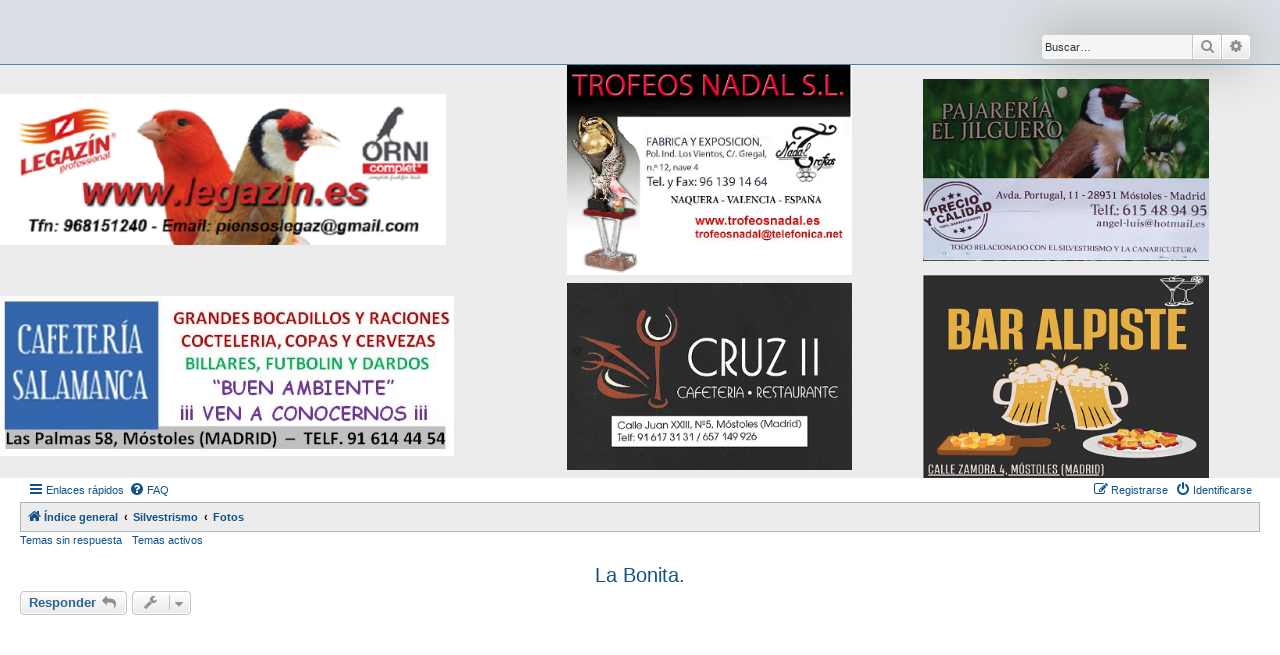

--- FILE ---
content_type: text/html; charset=UTF-8
request_url: https://www.jilguero.es/viewtopic.php?f=15&t=48162&view=unread&sid=d32e7c07d03d639c46a945f994ba2945
body_size: 11699
content:
<!DOCTYPE html>
<html dir="ltr" lang="es">
<head>
<meta charset="utf-8" />
<meta http-equiv="X-UA-Compatible" content="IE=edge">
<meta name="viewport" content="width=device-width, initial-scale=1" />

        <!-- App Indexing for Google Search -->
        <link href="android-app://com.quoord.tapatalkpro.activity/tapatalk/www.jilguero.es/?ttfid=34397&location=topic&fid=15&tid=48162&page=1&perpage=15&channel=google-indexing" rel="alternate" />
        <link href="ios-app://307880732/tapatalk/www.jilguero.es/?ttfid=34397&location=topic&fid=15&tid=48162&page=1&perpage=15&channel=google-indexing" rel="alternate" />
        
        <link href="./mobiquo/smartbanner/manifest.json" rel="manifest">
        
        <meta name="apple-itunes-app" content="app-id=307880732, affiliate-data=at=10lR7C, app-argument=tapatalk://www.jilguero.es/?ttfid=34397&location=topic&fid=15&tid=48162&page=1&perpage=15" />
        
<title>La Bonita. - www.jilguero.es</title>

	<link rel="alternate" type="application/atom+xml" title="Feed - www.jilguero.es" href="/app.php/feed?sid=6dcd452ea93df2ff71e949c41963d16c">		<link rel="alternate" type="application/atom+xml" title="Feed - Todos los Foros" href="/app.php/feed/forums?sid=6dcd452ea93df2ff71e949c41963d16c">	<link rel="alternate" type="application/atom+xml" title="Feed - Nuevos Temas" href="/app.php/feed/topics?sid=6dcd452ea93df2ff71e949c41963d16c">	<link rel="alternate" type="application/atom+xml" title="Feed - Temas Activos" href="/app.php/feed/topics_active?sid=6dcd452ea93df2ff71e949c41963d16c">	<link rel="alternate" type="application/atom+xml" title="Feed - Foro - Fotos" href="/app.php/feed/forum/15?sid=6dcd452ea93df2ff71e949c41963d16c">	<link rel="alternate" type="application/atom+xml" title="Feed - Tema - La Bonita." href="/app.php/feed/topic/48162?sid=6dcd452ea93df2ff71e949c41963d16c">	
	<link rel="canonical" href="https://www.jilguero.es/viewtopic.php?t=48162">

<!--
	phpBB style name: Allan Style - SUBSILVER
	Based on style:   prosilver (this is the default phpBB3 style)
	Based on style:   subsilver2 (this is the default phpBB3 style)
	Original author:  Tom Beddard ( http://www.subBlue.com/ )
	Modified by old:   Allan, SKRS, Foxs ( https://phpbbx.ru/ )
	Modified by :   Merlin ( https://forum-gta.ru/ )
-->

<link href="./assets/css/font-awesome.min.css?assets_version=350" rel="stylesheet">
<link href="./styles/AllanStyle-SUBSILVER/theme/stylesheet.css?assets_version=350" rel="stylesheet">
<link href="./styles/AllanStyle-SUBSILVER/theme/es/stylesheet.css?assets_version=350" rel="stylesheet">




<!--[if lte IE 9]>
	<link href="./styles/AllanStyle-SUBSILVER/theme/tweaks.css?assets_version=350" rel="stylesheet">
<![endif]-->


<link href="./ext/vse/abbc3/styles/all/theme/abbc3_common.min.css?assets_version=350" rel="stylesheet" media="screen">
<link href="./ext/imcger/showhiddenpassword/styles/prosilver/theme/showhiddenpassword.css?assets_version=350" rel="stylesheet" media="screen">
<link href="./ext/vse/lightbox/styles/all/template/lightbox/css/lightbox.min.css?assets_version=350" rel="stylesheet" media="screen">
<link href="./ext/imcger/showhiddenpassword/styles/all/theme/showhiddenpassword_all.css?assets_version=350" rel="stylesheet" media="screen">


	<style>
		@media (min-width: 900px) {
						.content img.postimage,
			.attachbox img.postimage {
				max-height: 768px !important;
				max-width: 1024px !important;
			}
		}
	</style>

</head>


<body id="phpbb" class="nojs notouch section-viewtopic ltr ">

<div id="header-subsilver" class="header-subsilver">
	<a id="top" class="top-anchor" accesskey="t"></a>
		<div class="headerbar" role="banner">
					<div class="inner">

			<div id="site-description" class="site-description">
				<a title="Índice general">
					<!--<span class="site_logo"></span>
				</a>
				<!--<h1>www.jilguero.es</h1>
				<p>Foro de silvestrismo, donde todos podremos contribuir a esta afición para que no desaparezca y sea reconocida tal y como es; un gran deporte.</p>-->
				<p class="skiplink"><a href="#start_here">Obviar</a></p>
			</div>

									<div id="search-box" class="search-box search-header" role="search">
				<form action="./search.php?sid=6dcd452ea93df2ff71e949c41963d16c" method="get" id="search">
				<fieldset>
					<input name="keywords" id="keywords" type="search" maxlength="128" title="Buscar palabras clave" class="inputbox search tiny" size="20" value="" placeholder="Buscar…" />
					<button class="button button-search" type="submit" title="Buscar">
						<i class="icon fa-search fa-fw" aria-hidden="true"></i><span class="sr-only">Buscar</span>
					</button>
					<a href="./search.php?sid=6dcd452ea93df2ff71e949c41963d16c" class="button button-search-end" title="Búsqueda avanzada">
						<i class="icon fa-cog fa-fw" aria-hidden="true"></i><span class="sr-only">Búsqueda avanzada</span>
					</a>
					<input type="hidden" name="sid" value="6dcd452ea93df2ff71e949c41963d16c" />

				</fieldset>
				</form>
			</div>
						
			</div>
					</div>
</div>

<!DOCTYPE html>
<html lang="es">
<head>
    <meta charset="UTF-8">
    <meta name="viewport" content="width=device-width, initial-scale=1.0">
    <title>Tabla de Imágenes en PHP</title>
    <style>
	
	        body {

        }

        table {
  margin-left: auto;
  margin-right: auto;
        }


		td img{
			width:80%;
			margin-left: auto;
			margin-right: auto;

    </style>
</head>
<body>

<table border='0'><tr><td><a href='https://www.legazin.es'><img src='/patrocinadores/legazin2.png' alt='Imagen 1'></a></td><td><a href='http://www.trofeosnadal.es/'><img src='/patrocinadores/trofeosnadal.png' alt='Imagen 2'></a></td><td><a href='https://pajareriaeljilguero.es.tl/'><img src='/patrocinadores/el_jilguero.png' alt='Imagen 3'></a></td></tr><tr><td><a href='https://www.instagram.com/cafeteriasalamanca58/'><img src='/patrocinadores/salamanca.png' alt='Imagen 4'></a></td><td><a href='https://www.google.es/search?q=bar+cruz+II+mostoles&ei=8gHjYdKPCMOYa7yFgyA&ved=0ahUKEwjS0MPjobT1AhVDzBoKHbzCAAQQ4dUDCA0&oq=bar+cruz+II+mostoles&gs_lcp=Cgdnd3Mtd2l6EAwyCwguEIAEEMcBEK8BOgcIABBHELADOgoIABBHELADEMkDOgYIABAHEB46BQgAEIAEOgIIJkoECEEYAEoECEYYAFCYCVjWEGDQJWgBcAJ4AIABYYgB2AKSAQE0mAEAoAEByAEIwAEB&sclient=gws-wiz#'><img src='/patrocinadores/cruz_2.png' alt='Imagen 5'></a></td><td><a href='https://www.google.com/maps/place/Alpiste/@40.3254063,-3.8675281,17z/data=!4m6!3m5!1s0xd418dd565a25c33:0x5a57599461f7bcb3!8m2!3d40.3254131!4d-3.8675454!16s%2Fg%2F1hc2ppkrt?hl=es'><img src='/patrocinadores/alpiste.png' alt='Imagen 6'></a></td></tr></table>
</body>
</html>
<div id="wrap" class="wrap">
	<div id="page-header">
				<div class="navbar-top" role="navigation">
	<div class="inner">

	<ul id="nav-main" class="nav-main linklist" role="menubar">

		<li id="quick-links" class="quick-links dropdown-container responsive-menu" data-skip-responsive="true">
			<a href="#" class="dropdown-trigger">
				<i class="icon fa-bars fa-fw" aria-hidden="true"></i><span>Enlaces rápidos</span>
			</a>
			<div class="dropdown">
				<div class="pointer"><div class="pointer-inner"></div></div>
				<ul class="dropdown-contents" role="menu">
					
											<li class="separator"></li>
																									<li>
								<a href="./search.php?search_id=unanswered&amp;sid=6dcd452ea93df2ff71e949c41963d16c" role="menuitem">
									<i class="icon fa-file-o fa-fw icon-gray" aria-hidden="true"></i><span>Temas sin respuesta</span>
								</a>
							</li>
							<li>
								<a href="./search.php?search_id=active_topics&amp;sid=6dcd452ea93df2ff71e949c41963d16c" role="menuitem">
									<i class="icon fa-file-o fa-fw icon-blue" aria-hidden="true"></i><span>Temas activos</span>
								</a>
							</li>
							<li class="separator"></li>
							<li>
								<a href="./search.php?sid=6dcd452ea93df2ff71e949c41963d16c" role="menuitem">
									<i class="icon fa-search fa-fw" aria-hidden="true"></i><span>Buscar</span>
								</a>
							</li>
					
										<li class="separator"></li>

									</ul>
			</div>
		</li>

				<li data-skip-responsive="true">
			<a href="/app.php/help/faq?sid=6dcd452ea93df2ff71e949c41963d16c" rel="help" title="Preguntas Frecuentes" role="menuitem">
				<i class="icon fa-question-circle fa-fw" aria-hidden="true"></i><span>FAQ</span>
			</a>
		</li>
						
			<li class="rightside"  data-skip-responsive="true">
			<a href="./ucp.php?mode=login&amp;redirect=viewtopic.php%3Ff%3D15%26t%3D48162%26view%3Dunread&amp;sid=6dcd452ea93df2ff71e949c41963d16c" title="Identificarse" accesskey="x" role="menuitem">
				<i class="icon fa-power-off fa-fw" aria-hidden="true"></i><span>Identificarse</span>
			</a>
		</li>
					<li class="rightside" data-skip-responsive="true">
				<a href="./ucp.php?mode=register&amp;sid=6dcd452ea93df2ff71e949c41963d16c" role="menuitem">
					<i class="icon fa-pencil-square-o  fa-fw" aria-hidden="true"></i><span>Registrarse</span>
				</a>
			</li>
						</ul>

	</div>
</div>

<div class="navbar" role="navigation">
	<div class="inner">

	<ul id="nav-breadcrumbs" class="nav-breadcrumbs linklist navlinks" role="menubar">
				
		
		<li class="breadcrumbs" itemscope itemtype="https://schema.org/BreadcrumbList">

			
							<span class="crumb" itemtype="https://schema.org/ListItem" itemprop="itemListElement" itemscope><a itemprop="item" href="./index.php?sid=6dcd452ea93df2ff71e949c41963d16c" accesskey="h" data-navbar-reference="index"><i class="icon fa-home fa-fw"></i><span itemprop="name">Índice general</span></a><meta itemprop="position" content="1" /></span>

											
								<span class="crumb" itemtype="https://schema.org/ListItem" itemprop="itemListElement" itemscope data-forum-id="48"><a itemprop="item" href="./viewforum.php?f=48&amp;sid=6dcd452ea93df2ff71e949c41963d16c"><span itemprop="name">Silvestrismo</span></a><meta itemprop="position" content="2" /></span>
															
								<span class="crumb" itemtype="https://schema.org/ListItem" itemprop="itemListElement" itemscope data-forum-id="15"><a itemprop="item" href="./viewforum.php?f=15&amp;sid=6dcd452ea93df2ff71e949c41963d16c"><span itemprop="name">Fotos</span></a><meta itemprop="position" content="3" /></span>
							
					</li>

		
					<li class="rightside responsive-search">
				<a href="./search.php?sid=6dcd452ea93df2ff71e949c41963d16c" title="Ver opciones de búsqueda avanzada" role="menuitem">
					<i class="icon fa-search fa-fw" aria-hidden="true"></i><span class="sr-only">Buscar</span>
				</a>
			</li>
			</ul>

	</div>
</div>

<div class="navbar-top-link">
	<div class="inner">
		<ul>
			<li class="navbar-top-link-left"><a href="./search.php?search_id=unanswered&amp;sid=6dcd452ea93df2ff71e949c41963d16c">Temas sin respuesta</a></li>
			<li class="navbar-top-link-left"><a href="./search.php?search_id=active_topics&amp;sid=6dcd452ea93df2ff71e949c41963d16c">Temas activos</a></li>

											</ul>
	</div>
</div>
	</div>

	
	<a id="start_here" class="anchor"></a>
	<div id="page-body" class="page-body" role="main">
		
		


<h2 class="topic-title"><a href="./viewtopic.php?t=48162&amp;sid=6dcd452ea93df2ff71e949c41963d16c">La Bonita.</a></h2>
<!-- NOTE: remove the style="display: none" when you want to have the forum description on the topic body -->
<div style="display: none !important;">Aquí podremos poner enlaces a fotos relacionadas con el silvestrismo y las aves.<br /></div>


<div class="action-bar bar-top">
	
			<a href="./posting.php?mode=reply&amp;t=48162&amp;sid=6dcd452ea93df2ff71e949c41963d16c" class="button" title="Publicar una respuesta">
							<span>Responder</span> <i class="icon fa-reply fa-fw" aria-hidden="true"></i>
					</a>
	
			<div class="dropdown-container dropdown-button-control topic-tools">
		<span title="Herramientas de Tema" class="button button-secondary dropdown-trigger dropdown-select">
			<i class="icon fa-wrench fa-fw" aria-hidden="true"></i>
			<span class="caret"><i class="icon fa-sort-down fa-fw" aria-hidden="true"></i></span>
		</span>
		<div class="dropdown">
			<div class="pointer"><div class="pointer-inner"></div></div>
			<ul class="dropdown-contents">
																												<li>
					<a href="./viewtopic.php?t=48162&amp;sid=6dcd452ea93df2ff71e949c41963d16c&amp;view=print" title="Vista para imprimir" accesskey="p">
						<i class="icon fa-print fa-fw" aria-hidden="true"></i><span>Vista para imprimir</span>
					</a>
				</li>
											</ul>
		</div>
	</div>
	<p align="center">
<script async src="https://pagead2.googlesyndication.com/pagead/js/adsbygoogle.js?client=ca-pub-8731895239650030"
     crossorigin="anonymous"></script>
<!-- superior foro -->
<ins class="adsbygoogle"
     style="display:inline-block;width:1024px;height:180px"
     data-ad-client="ca-pub-8731895239650030"
     data-ad-slot="9884766895"></ins>
<script>
     (adsbygoogle = window.adsbygoogle || []).push({});
</script>
     (adsbygoogle = window.adsbygoogle || []).push({});
</script>
<p>
			<div class="search-box" role="search">
			<form method="get" id="topic-search" action="./search.php?sid=6dcd452ea93df2ff71e949c41963d16c">
			<fieldset>
				<input class="inputbox search tiny"  type="search" name="keywords" id="search_keywords" size="20" placeholder="Buscar este tema…" />
				<button class="button button-search" type="submit" title="Buscar">
					<i class="icon fa-search fa-fw" aria-hidden="true"></i><span class="sr-only">Buscar</span>
				</button>
				<a href="./search.php?sid=6dcd452ea93df2ff71e949c41963d16c" class="button button-search-end" title="Búsqueda avanzada">
					<i class="icon fa-cog fa-fw" aria-hidden="true"></i><span class="sr-only">Búsqueda avanzada</span>
				</a>
				<input type="hidden" name="t" value="48162" />
<input type="hidden" name="sf" value="msgonly" />
<input type="hidden" name="sid" value="6dcd452ea93df2ff71e949c41963d16c" />

			</fieldset>
			</form>
		</div>
	


			<div class="pagination">
			13 mensajes
							&bull; Página <strong>1</strong> de <strong>1</strong>
					</div>
		</div>





<div id="subsilver-nav-topic" class="subsilver-nav-topic">
	<div class="inner"><div class="post has-profile">
		<div class="leftsided postbody subsilver-topic-title">Mensaje</div>
		<div class="leftsided postprofile subsilver-topic-author">Autor</div>
	</div></div>
</div>

			<div id="p408491" class="post has-profile bg2">
		<div class="inner">

		<dl class="postprofile" id="profile408491">
			<dt class="no-profile-rank has-avatar">
				<div class="avatar-container">
																<a href="./memberlist.php?mode=viewprofile&amp;u=5392&amp;sid=6dcd452ea93df2ff71e949c41963d16c" class="avatar"><img class="avatar" src="./download/file.php?avatar=5392_1455045932.png" width="227" height="262" alt="Avatar de Usuario" /></a>														</div>
								<a href="./memberlist.php?mode=viewprofile&amp;u=5392&amp;sid=6dcd452ea93df2ff71e949c41963d16c" class="username">vicentetorre</a>							</dt>

									
		<dd class="profile-posts"><strong>Mensajes:</strong> <a href="./search.php?author_id=5392&amp;sr=posts&amp;sid=6dcd452ea93df2ff71e949c41963d16c">3436</a></dd>		<dd class="profile-joined"><strong>Registrado:</strong> Mié Oct 06, 2010 10:45 pm</dd>		
		
																<dd class="profile-custom-field profile-phpbb_location"><strong>Ubicación:</strong> (Tarragona)</dd>
							
							<dd class="profile-contact">
				<strong>Contactar:</strong>
				<div class="dropdown-container dropdown-left">
					<a href="#" class="dropdown-trigger" title="Contactar vicentetorre">
						<i class="icon fa-commenting-o fa-fw icon-lg" aria-hidden="true"></i><span class="sr-only">Contactar vicentetorre</span>
					</a>
					<div class="dropdown">
						<div class="pointer"><div class="pointer-inner"></div></div>
						<div class="dropdown-contents contact-icons">
																																								<div>
																	<a href="https://www.facebook.com/silvestre.mania" title="Sitio web" class="last-cell">
										<span class="contact-icon phpbb_website-icon">Sitio web</span>									</a>
																	</div>
																					</div>
					</div>
				</div>
			</dd>
				
		</dl>

		<div class="postbody">
						<div id="post_content408491">

					<h3 class="first">
						<a href="./viewtopic.php?p=408491&amp;sid=6dcd452ea93df2ff71e949c41963d16c#p408491">La Bonita.</a>
		</h3>

	


													<ul class="post-buttons">
																																									<li>
							<a href="./posting.php?mode=quote&amp;p=408491&amp;sid=6dcd452ea93df2ff71e949c41963d16c" title="Responder citando" class="button button-icon-only">
								<i class="icon fa-quote-left fa-fw" aria-hidden="true"></i><span class="sr-only">Citar</span>
							</a>
						</li>
														</ul>
							
						<p class="author"><span class="posti"><a href="./viewtopic.php?p=408491&amp;sid=6dcd452ea93df2ff71e949c41963d16c#p408491" onclick="prompt('Mensaje #1',this.href); return false;">#1</a></span> 
									<a class="unread" href="./viewtopic.php?p=408491&amp;sid=6dcd452ea93df2ff71e949c41963d16c#p408491" title="Mensaje">
						<i class="icon fa-file fa-fw icon-lightgray icon-md" aria-hidden="true"></i><span class="sr-only">Mensaje</span>
					</a>
								<span class="responsive-hide">por <strong><a href="./memberlist.php?mode=viewprofile&amp;u=5392&amp;sid=6dcd452ea93df2ff71e949c41963d16c" class="username">vicentetorre</a></strong> &raquo; </span><time datetime="2019-12-19T20:31:18+00:00">Jue Dic 19, 2019 9:31 pm</time>
			</p>
			
			
			
			
			<div class="content"><div class="inline-attachment">
			
		
				<dl class="file">
			<dt class="attach-image"><img src="./download/file.php?id=29134&amp;sid=6dcd452ea93df2ff71e949c41963d16c" class="postimage" alt="20191219_133232(0).jpg" onclick="viewableArea(this);" /></dt>
						<dd>20191219_133232(0).jpg (857.87 KiB) Visto 74291 veces</dd>
		</dl>
		
		
			</div>

<span style="font-size:75%;line-height:116%"><strong class="text-strong"><em class="text-italics">[ Post made via Android ]</em></strong></span> <img src="http://foro.jilguero.es/images/mobile/Android.png" class="postimage" alt="Imagen"></div>
			
			<script async src="https://pagead2.googlesyndication.com/pagead/js/adsbygoogle.js?client=ca-pub-8731895239650030"
     crossorigin="anonymous"></script>
<!-- Primer_post_fijo -->
<ins class="adsbygoogle"
     style="display:inline-block;width:728px;height:200px"
     data-ad-client="ca-pub-8731895239650030"
     data-ad-slot="9100843202"></ins>
<script>
     (adsbygoogle = window.adsbygoogle || []).push({});
</script>

			
			
									
						
							<div id="sig408491" class="signature"><a href="https://postimg.cc/5Xb7M4y8" class="postlink"><img src="https://i.postimg.cc/5Xb7M4y8/20190402-183554-003.jpg" class="postimage" alt="Imagen"></a><br>
<br>
<span style="font-size:200%;line-height:116%"><span style="color:#FF0000">El sol sale para todos por el mismo sitio,solo algunos ven la luz.</span></span></div>			
						</div>

		</div>

				<div class="back2top">
						<a href="#top" class="top" title="Arriba">
				<i class="icon fa-chevron-circle-up fa-fw icon-gray" aria-hidden="true"></i>
				<span class="sr-only">Arriba</span>
			</a>
					</div>
		
		</div>
	</div>

				<div id="p408492" class="post has-profile bg1">
		<div class="inner">

		<dl class="postprofile" id="profile408492">
			<dt class="no-profile-rank has-avatar">
				<div class="avatar-container">
																<a href="./memberlist.php?mode=viewprofile&amp;u=143&amp;sid=6dcd452ea93df2ff71e949c41963d16c" class="avatar"><img class="avatar" src="./download/file.php?avatar=143_1392416301.jpg" width="150" height="147" alt="Avatar de Usuario" /></a>														</div>
								<a href="./memberlist.php?mode=viewprofile&amp;u=143&amp;sid=6dcd452ea93df2ff71e949c41963d16c" class="username">goelcolorin</a>							</dt>

									
		<dd class="profile-posts"><strong>Mensajes:</strong> <a href="./search.php?author_id=143&amp;sr=posts&amp;sid=6dcd452ea93df2ff71e949c41963d16c">16522</a></dd>		<dd class="profile-joined"><strong>Registrado:</strong> Mié Abr 18, 2007 10:51 pm</dd>		
		
											<dd class="profile-custom-field profile-phpbb_location"><strong>Ubicación:</strong> MOSTOLES ( Madrid )</dd>
							
						
		</dl>

		<div class="postbody">
						<div id="post_content408492">

					<h3 >
						<a href="./viewtopic.php?p=408492&amp;sid=6dcd452ea93df2ff71e949c41963d16c#p408492">Re: La Bonita.</a>
		</h3>

	


													<ul class="post-buttons">
																																									<li>
							<a href="./posting.php?mode=quote&amp;p=408492&amp;sid=6dcd452ea93df2ff71e949c41963d16c" title="Responder citando" class="button button-icon-only">
								<i class="icon fa-quote-left fa-fw" aria-hidden="true"></i><span class="sr-only">Citar</span>
							</a>
						</li>
														</ul>
							
						<p class="author"><span class="posti"><a href="./viewtopic.php?p=408492&amp;sid=6dcd452ea93df2ff71e949c41963d16c#p408492" onclick="prompt('Mensaje #2',this.href); return false;">#2</a></span> 
									<a class="unread" href="./viewtopic.php?p=408492&amp;sid=6dcd452ea93df2ff71e949c41963d16c#p408492" title="Mensaje">
						<i class="icon fa-file fa-fw icon-lightgray icon-md" aria-hidden="true"></i><span class="sr-only">Mensaje</span>
					</a>
								<span class="responsive-hide">por <strong><a href="./memberlist.php?mode=viewprofile&amp;u=143&amp;sid=6dcd452ea93df2ff71e949c41963d16c" class="username">goelcolorin</a></strong> &raquo; </span><time datetime="2019-12-19T22:14:53+00:00">Jue Dic 19, 2019 11:14 pm</time>
			</p>
			
			
			
			
			<div class="content">Un bonito jilguerito, bien estiradito.  !!!!! Menuda rima !!!!!     <br>
<br>
Saludos.<br>
Antonion Martin Sanz<br>
<br>
<span style="font-size:75%;line-height:116%"><strong class="text-strong"><em class="text-italics">[ Post made via Android ]</em></strong></span> <img src="http://foro.jilguero.es/images/mobile/Android.png" class="postimage" alt="Imagen"></div>
			
			
			
			
									
						
							<div id="sig408492" class="signature">EL SILVESTRÍSMO, DEBERÁ LUCHAR SIEMPRE POR LA CAZA LEGAL DE FRINGÍLIDOS, COMO BASE ESENCIAL DE LA CONTINUIDAD DE ESTA ANCESTRAL AFICIÓN, DE LO CONTRARIO , DESAPARECEREMOS.</div>			
						</div>

		</div>

				<div class="back2top">
						<a href="#top" class="top" title="Arriba">
				<i class="icon fa-chevron-circle-up fa-fw icon-gray" aria-hidden="true"></i>
				<span class="sr-only">Arriba</span>
			</a>
					</div>
		
		</div>
	</div>

				<div id="p408493" class="post has-profile bg2">
		<div class="inner">

		<dl class="postprofile" id="profile408493">
			<dt class="no-profile-rank has-avatar">
				<div class="avatar-container">
																<a href="./memberlist.php?mode=viewprofile&amp;u=139&amp;sid=6dcd452ea93df2ff71e949c41963d16c" class="avatar"><img class="avatar" src="./download/file.php?avatar=139_1397136650.jpg" width="151" height="151" alt="Avatar de Usuario" /></a>														</div>
								<a href="./memberlist.php?mode=viewprofile&amp;u=139&amp;sid=6dcd452ea93df2ff71e949c41963d16c" class="username">cnpzipizape</a>							</dt>

									
		<dd class="profile-posts"><strong>Mensajes:</strong> <a href="./search.php?author_id=139&amp;sr=posts&amp;sid=6dcd452ea93df2ff71e949c41963d16c">16907</a></dd>		<dd class="profile-joined"><strong>Registrado:</strong> Dom Abr 15, 2007 10:15 pm</dd>		
		
											<dd class="profile-custom-field profile-phpbb_location"><strong>Ubicación:</strong> MOSTOLES (MADRID)</dd>
							
						
		</dl>

		<div class="postbody">
						<div id="post_content408493">

					<h3 >
						<a href="./viewtopic.php?p=408493&amp;sid=6dcd452ea93df2ff71e949c41963d16c#p408493">Re: La Bonita.</a>
		</h3>

	


													<ul class="post-buttons">
																																									<li>
							<a href="./posting.php?mode=quote&amp;p=408493&amp;sid=6dcd452ea93df2ff71e949c41963d16c" title="Responder citando" class="button button-icon-only">
								<i class="icon fa-quote-left fa-fw" aria-hidden="true"></i><span class="sr-only">Citar</span>
							</a>
						</li>
														</ul>
							
						<p class="author"><span class="posti"><a href="./viewtopic.php?p=408493&amp;sid=6dcd452ea93df2ff71e949c41963d16c#p408493" onclick="prompt('Mensaje #3',this.href); return false;">#3</a></span> 
									<a class="unread" href="./viewtopic.php?p=408493&amp;sid=6dcd452ea93df2ff71e949c41963d16c#p408493" title="Mensaje">
						<i class="icon fa-file fa-fw icon-lightgray icon-md" aria-hidden="true"></i><span class="sr-only">Mensaje</span>
					</a>
								<span class="responsive-hide">por <strong><a href="./memberlist.php?mode=viewprofile&amp;u=139&amp;sid=6dcd452ea93df2ff71e949c41963d16c" class="username">cnpzipizape</a></strong> &raquo; </span><time datetime="2019-12-19T22:46:49+00:00">Jue Dic 19, 2019 11:46 pm</time>
			</p>
			
			
			
			
			<div class="content">Supongo que "La Bonita", <br>
sera la "Jaulita", <br>
que lo es lucidita.<br>
Y por otro lado,<br>
un precioso pajaro, <br>
guapo y estirado.<br>
<br>
P.D. Pues otras rimas.</div>
			
			
			
			
									
						
							<div id="sig408493" class="signature">Manuel Ignacio MARTIN SANZ....SOY PAJARERO-SILVESTRISTA, MI PASIÓN, LA CAZA-CAPTURA DE JILGUEROS. ! VIVA LA RIQUEZA DEL CANTO CAMPERO !.</div>			
						</div>

		</div>

				<div class="back2top">
						<a href="#top" class="top" title="Arriba">
				<i class="icon fa-chevron-circle-up fa-fw icon-gray" aria-hidden="true"></i>
				<span class="sr-only">Arriba</span>
			</a>
					</div>
		
		</div>
	</div>

				<div id="p408495" class="post has-profile bg1">
		<div class="inner">

		<dl class="postprofile" id="profile408495">
			<dt class="no-profile-rank has-avatar">
				<div class="avatar-container">
																<a href="./memberlist.php?mode=viewprofile&amp;u=8670&amp;sid=6dcd452ea93df2ff71e949c41963d16c" class="avatar"><img class="avatar" src="./download/file.php?avatar=8670_1456170769.jpg" width="179" height="300" alt="Avatar de Usuario" /></a>														</div>
								<a href="./memberlist.php?mode=viewprofile&amp;u=8670&amp;sid=6dcd452ea93df2ff71e949c41963d16c" class="username">tito colorin</a>							</dt>

									
		<dd class="profile-posts"><strong>Mensajes:</strong> <a href="./search.php?author_id=8670&amp;sr=posts&amp;sid=6dcd452ea93df2ff71e949c41963d16c">10365</a></dd>		<dd class="profile-joined"><strong>Registrado:</strong> Vie Nov 16, 2012 3:49 pm</dd>		
		
											<dd class="profile-custom-field profile-phpbb_location"><strong>Ubicación:</strong> puerto de motril granada</dd>
							
						
		</dl>

		<div class="postbody">
						<div id="post_content408495">

					<h3 >
						<a href="./viewtopic.php?p=408495&amp;sid=6dcd452ea93df2ff71e949c41963d16c#p408495">Re: La Bonita.</a>
		</h3>

	


													<ul class="post-buttons">
																																									<li>
							<a href="./posting.php?mode=quote&amp;p=408495&amp;sid=6dcd452ea93df2ff71e949c41963d16c" title="Responder citando" class="button button-icon-only">
								<i class="icon fa-quote-left fa-fw" aria-hidden="true"></i><span class="sr-only">Citar</span>
							</a>
						</li>
														</ul>
							
						<p class="author"><span class="posti"><a href="./viewtopic.php?p=408495&amp;sid=6dcd452ea93df2ff71e949c41963d16c#p408495" onclick="prompt('Mensaje #4',this.href); return false;">#4</a></span> 
									<a class="unread" href="./viewtopic.php?p=408495&amp;sid=6dcd452ea93df2ff71e949c41963d16c#p408495" title="Mensaje">
						<i class="icon fa-file fa-fw icon-lightgray icon-md" aria-hidden="true"></i><span class="sr-only">Mensaje</span>
					</a>
								<span class="responsive-hide">por <strong><a href="./memberlist.php?mode=viewprofile&amp;u=8670&amp;sid=6dcd452ea93df2ff71e949c41963d16c" class="username">tito colorin</a></strong> &raquo; </span><time datetime="2019-12-20T06:21:25+00:00">Vie Dic 20, 2019 7:21 am</time>
			</p>
			
			
			
			
			<div class="content">Bonito colorin, un saludo<br>
<br>
<span style="font-size:75%;line-height:116%"><strong class="text-strong"><em class="text-italics">[ Post made via Android ]</em></strong></span> <img src="http://foro.jilguero.es/images/mobile/Android.png" class="postimage" alt="Imagen"></div>
			
			
			
			
									
						
							<div id="sig408495" class="signature"><a href="https://imageshack.com/i/pmDYXVCMj" class="postlink"><img src="http://imagizer.imageshack.us/v2/xq90/922/DYXVCM.jpg" class="postimage" alt="Imagen"></a>       <br>
"NUNCA DIGAS QUE ERES UN GRAN MAESTRO PUES SIEMPRE HABRA ALGUIEN QUE PUEDA ENSEÑARTE,Y ENTONCES PASARAS A SER UN SIMPLE APRENDIZ"</div>			
						</div>

		</div>

				<div class="back2top">
						<a href="#top" class="top" title="Arriba">
				<i class="icon fa-chevron-circle-up fa-fw icon-gray" aria-hidden="true"></i>
				<span class="sr-only">Arriba</span>
			</a>
					</div>
		
		</div>
	</div>

				<div id="p408496" class="post has-profile bg2">
		<div class="inner">

		<dl class="postprofile" id="profile408496">
			<dt class="no-profile-rank has-avatar">
				<div class="avatar-container">
																<a href="./memberlist.php?mode=viewprofile&amp;u=7910&amp;sid=6dcd452ea93df2ff71e949c41963d16c" class="avatar"><img class="avatar" src="./download/file.php?avatar=7910_1348738418.jpg" width="150" height="154" alt="Avatar de Usuario" /></a>														</div>
								<a href="./memberlist.php?mode=viewprofile&amp;u=7910&amp;sid=6dcd452ea93df2ff71e949c41963d16c" class="username">jmg6242</a>							</dt>

									
		<dd class="profile-posts"><strong>Mensajes:</strong> <a href="./search.php?author_id=7910&amp;sr=posts&amp;sid=6dcd452ea93df2ff71e949c41963d16c">1005</a></dd>		<dd class="profile-joined"><strong>Registrado:</strong> Dom Mar 11, 2012 11:50 am</dd>		
		
											<dd class="profile-custom-field profile-phpbb_location"><strong>Ubicación:</strong> Málaga</dd>
							
						
		</dl>

		<div class="postbody">
						<div id="post_content408496">

					<h3 >
						<a href="./viewtopic.php?p=408496&amp;sid=6dcd452ea93df2ff71e949c41963d16c#p408496">Re: La Bonita.</a>
		</h3>

	


													<ul class="post-buttons">
																																									<li>
							<a href="./posting.php?mode=quote&amp;p=408496&amp;sid=6dcd452ea93df2ff71e949c41963d16c" title="Responder citando" class="button button-icon-only">
								<i class="icon fa-quote-left fa-fw" aria-hidden="true"></i><span class="sr-only">Citar</span>
							</a>
						</li>
														</ul>
							
						<p class="author"><span class="posti"><a href="./viewtopic.php?p=408496&amp;sid=6dcd452ea93df2ff71e949c41963d16c#p408496" onclick="prompt('Mensaje #5',this.href); return false;">#5</a></span> 
									<a class="unread" href="./viewtopic.php?p=408496&amp;sid=6dcd452ea93df2ff71e949c41963d16c#p408496" title="Mensaje">
						<i class="icon fa-file fa-fw icon-lightgray icon-md" aria-hidden="true"></i><span class="sr-only">Mensaje</span>
					</a>
								<span class="responsive-hide">por <strong><a href="./memberlist.php?mode=viewprofile&amp;u=7910&amp;sid=6dcd452ea93df2ff71e949c41963d16c" class="username">jmg6242</a></strong> &raquo; </span><time datetime="2019-12-20T09:24:21+00:00">Vie Dic 20, 2019 10:24 am</time>
			</p>
			
			
			
			
			<div class="content">Precioso jilguero a disfrutarlo <br>
Un saludo<br>
<br>
<span style="font-size:75%;line-height:116%"><strong class="text-strong"><em class="text-italics">[ Post made via Android ]</em></strong></span> <img src="http://foro.jilguero.es/images/mobile/Android.png" class="postimage" alt="Imagen"></div>
			
			
			
			
									
						
										
						</div>

		</div>

				<div class="back2top">
						<a href="#top" class="top" title="Arriba">
				<i class="icon fa-chevron-circle-up fa-fw icon-gray" aria-hidden="true"></i>
				<span class="sr-only">Arriba</span>
			</a>
					</div>
		
		</div>
	</div>

				<div id="p408499" class="post has-profile bg1">
		<div class="inner">

		<dl class="postprofile" id="profile408499">
			<dt class="no-profile-rank has-avatar">
				<div class="avatar-container">
																<a href="./memberlist.php?mode=viewprofile&amp;u=143&amp;sid=6dcd452ea93df2ff71e949c41963d16c" class="avatar"><img class="avatar" src="./download/file.php?avatar=143_1392416301.jpg" width="150" height="147" alt="Avatar de Usuario" /></a>														</div>
								<a href="./memberlist.php?mode=viewprofile&amp;u=143&amp;sid=6dcd452ea93df2ff71e949c41963d16c" class="username">goelcolorin</a>							</dt>

									
		<dd class="profile-posts"><strong>Mensajes:</strong> <a href="./search.php?author_id=143&amp;sr=posts&amp;sid=6dcd452ea93df2ff71e949c41963d16c">16522</a></dd>		<dd class="profile-joined"><strong>Registrado:</strong> Mié Abr 18, 2007 10:51 pm</dd>		
		
											<dd class="profile-custom-field profile-phpbb_location"><strong>Ubicación:</strong> MOSTOLES ( Madrid )</dd>
							
						
		</dl>

		<div class="postbody">
						<div id="post_content408499">

					<h3 >
						<a href="./viewtopic.php?p=408499&amp;sid=6dcd452ea93df2ff71e949c41963d16c#p408499">Re: La Bonita.</a>
		</h3>

	


													<ul class="post-buttons">
																																									<li>
							<a href="./posting.php?mode=quote&amp;p=408499&amp;sid=6dcd452ea93df2ff71e949c41963d16c" title="Responder citando" class="button button-icon-only">
								<i class="icon fa-quote-left fa-fw" aria-hidden="true"></i><span class="sr-only">Citar</span>
							</a>
						</li>
														</ul>
							
						<p class="author"><span class="posti"><a href="./viewtopic.php?p=408499&amp;sid=6dcd452ea93df2ff71e949c41963d16c#p408499" onclick="prompt('Mensaje #6',this.href); return false;">#6</a></span> 
									<a class="unread" href="./viewtopic.php?p=408499&amp;sid=6dcd452ea93df2ff71e949c41963d16c#p408499" title="Mensaje">
						<i class="icon fa-file fa-fw icon-lightgray icon-md" aria-hidden="true"></i><span class="sr-only">Mensaje</span>
					</a>
								<span class="responsive-hide">por <strong><a href="./memberlist.php?mode=viewprofile&amp;u=143&amp;sid=6dcd452ea93df2ff71e949c41963d16c" class="username">goelcolorin</a></strong> &raquo; </span><time datetime="2019-12-20T15:53:58+00:00">Vie Dic 20, 2019 4:53 pm</time>
			</p>
			
			
			
			
			<div class="content">Rimando rimando, el bonito pajarito nos va gustando. <br>
<br>
Saludos.<br>
Antonio martin sanz<br>
<br>
<span style="font-size:75%;line-height:116%"><strong class="text-strong"><em class="text-italics">[ Post made via Android ]</em></strong></span> <img src="http://foro.jilguero.es/images/mobile/Android.png" class="postimage" alt="Imagen"></div>
			
			
			
			
									
						
							<div id="sig408499" class="signature">EL SILVESTRÍSMO, DEBERÁ LUCHAR SIEMPRE POR LA CAZA LEGAL DE FRINGÍLIDOS, COMO BASE ESENCIAL DE LA CONTINUIDAD DE ESTA ANCESTRAL AFICIÓN, DE LO CONTRARIO , DESAPARECEREMOS.</div>			
						</div>

		</div>

				<div class="back2top">
						<a href="#top" class="top" title="Arriba">
				<i class="icon fa-chevron-circle-up fa-fw icon-gray" aria-hidden="true"></i>
				<span class="sr-only">Arriba</span>
			</a>
					</div>
		
		</div>
	</div>

				<div id="p408500" class="post has-profile bg2">
		<div class="inner">

		<dl class="postprofile" id="profile408500">
			<dt class="no-profile-rank has-avatar">
				<div class="avatar-container">
																<a href="./memberlist.php?mode=viewprofile&amp;u=139&amp;sid=6dcd452ea93df2ff71e949c41963d16c" class="avatar"><img class="avatar" src="./download/file.php?avatar=139_1397136650.jpg" width="151" height="151" alt="Avatar de Usuario" /></a>														</div>
								<a href="./memberlist.php?mode=viewprofile&amp;u=139&amp;sid=6dcd452ea93df2ff71e949c41963d16c" class="username">cnpzipizape</a>							</dt>

									
		<dd class="profile-posts"><strong>Mensajes:</strong> <a href="./search.php?author_id=139&amp;sr=posts&amp;sid=6dcd452ea93df2ff71e949c41963d16c">16907</a></dd>		<dd class="profile-joined"><strong>Registrado:</strong> Dom Abr 15, 2007 10:15 pm</dd>		
		
											<dd class="profile-custom-field profile-phpbb_location"><strong>Ubicación:</strong> MOSTOLES (MADRID)</dd>
							
						
		</dl>

		<div class="postbody">
						<div id="post_content408500">

					<h3 >
						<a href="./viewtopic.php?p=408500&amp;sid=6dcd452ea93df2ff71e949c41963d16c#p408500">Re: La Bonita.</a>
		</h3>

	


													<ul class="post-buttons">
																																									<li>
							<a href="./posting.php?mode=quote&amp;p=408500&amp;sid=6dcd452ea93df2ff71e949c41963d16c" title="Responder citando" class="button button-icon-only">
								<i class="icon fa-quote-left fa-fw" aria-hidden="true"></i><span class="sr-only">Citar</span>
							</a>
						</li>
														</ul>
							
						<p class="author"><span class="posti"><a href="./viewtopic.php?p=408500&amp;sid=6dcd452ea93df2ff71e949c41963d16c#p408500" onclick="prompt('Mensaje #7',this.href); return false;">#7</a></span> 
									<a class="unread" href="./viewtopic.php?p=408500&amp;sid=6dcd452ea93df2ff71e949c41963d16c#p408500" title="Mensaje">
						<i class="icon fa-file fa-fw icon-lightgray icon-md" aria-hidden="true"></i><span class="sr-only">Mensaje</span>
					</a>
								<span class="responsive-hide">por <strong><a href="./memberlist.php?mode=viewprofile&amp;u=139&amp;sid=6dcd452ea93df2ff71e949c41963d16c" class="username">cnpzipizape</a></strong> &raquo; </span><time datetime="2019-12-20T17:53:42+00:00">Vie Dic 20, 2019 6:53 pm</time>
			</p>
			
			
			
			
			<div class="content"><blockquote><div><cite>goelcolorin escribió:</cite>Rimando rimando, el bonito pajarito nos va gustando. <br>
<br>
Saludos.<br>
Antonio martin sanz<br>
<br>
<span style="font-size:75%;line-height:116%"><strong class="text-strong"><em class="text-italics">[ Post made via Android ]</em></strong></span> <img src="http://foro.jilguero.es/images/mobile/Android.png" class="postimage" alt="Imagen"></div></blockquote>

 <img class="smilies" src="./images/smilies/eusa/dance.gif" width="27" height="16" alt=":dance:" title="Dance">  <img class="smilies" src="./images/smilies/eusa/dance.gif" width="27" height="16" alt=":dance:" title="Dance">  <img class="smilies" src="./images/smilies/eusa/dance.gif" width="27" height="16" alt=":dance:" title="Dance">  <img class="smilies" src="./images/smilies/eusa/dance.gif" width="27" height="16" alt=":dance:" title="Dance"></div>
			
			
			
			
									
						
							<div id="sig408500" class="signature">Manuel Ignacio MARTIN SANZ....SOY PAJARERO-SILVESTRISTA, MI PASIÓN, LA CAZA-CAPTURA DE JILGUEROS. ! VIVA LA RIQUEZA DEL CANTO CAMPERO !.</div>			
						</div>

		</div>

				<div class="back2top">
						<a href="#top" class="top" title="Arriba">
				<i class="icon fa-chevron-circle-up fa-fw icon-gray" aria-hidden="true"></i>
				<span class="sr-only">Arriba</span>
			</a>
					</div>
		
		</div>
	</div>

				<div id="p412576" class="post has-profile bg1">
		<div class="inner">

		<dl class="postprofile" id="profile412576">
			<dt class="no-profile-rank no-avatar">
				<div class="avatar-container">
																			</div>
								<a href="./memberlist.php?mode=viewprofile&amp;u=12176&amp;sid=6dcd452ea93df2ff71e949c41963d16c" class="username">NadiaYakva</a>							</dt>

									
		<dd class="profile-posts"><strong>Mensajes:</strong> <a href="./search.php?author_id=12176&amp;sr=posts&amp;sid=6dcd452ea93df2ff71e949c41963d16c">8</a></dd>		<dd class="profile-joined"><strong>Registrado:</strong> Sab Jun 27, 2020 11:34 pm</dd>		
		
						
						
		</dl>

		<div class="postbody">
						<div id="post_content412576">

					<h3 >
						<a href="./viewtopic.php?p=412576&amp;sid=6dcd452ea93df2ff71e949c41963d16c#p412576">Re: La Bonita.</a>
		</h3>

	


													<ul class="post-buttons">
																																									<li>
							<a href="./posting.php?mode=quote&amp;p=412576&amp;sid=6dcd452ea93df2ff71e949c41963d16c" title="Responder citando" class="button button-icon-only">
								<i class="icon fa-quote-left fa-fw" aria-hidden="true"></i><span class="sr-only">Citar</span>
							</a>
						</li>
														</ul>
							
						<p class="author"><span class="posti"><a href="./viewtopic.php?p=412576&amp;sid=6dcd452ea93df2ff71e949c41963d16c#p412576" onclick="prompt('Mensaje #8',this.href); return false;">#8</a></span> 
									<a class="unread" href="./viewtopic.php?p=412576&amp;sid=6dcd452ea93df2ff71e949c41963d16c#p412576" title="Mensaje">
						<i class="icon fa-file fa-fw icon-lightgray icon-md" aria-hidden="true"></i><span class="sr-only">Mensaje</span>
					</a>
								<span class="responsive-hide">por <strong><a href="./memberlist.php?mode=viewprofile&amp;u=12176&amp;sid=6dcd452ea93df2ff71e949c41963d16c" class="username">NadiaYakva</a></strong> &raquo; </span><time datetime="2020-06-27T22:45:41+00:00">Sab Jun 27, 2020 11:45 pm</time>
			</p>
			
			
			
			
			<div class="content">Parece una reina! Este pajarito seguramente ganaría en un concurso de belleza!</div>
			
			
			
			
									
						
										
						</div>

		</div>

				<div class="back2top">
						<a href="#top" class="top" title="Arriba">
				<i class="icon fa-chevron-circle-up fa-fw icon-gray" aria-hidden="true"></i>
				<span class="sr-only">Arriba</span>
			</a>
					</div>
		
		</div>
	</div>

				<div id="p414146" class="post has-profile bg2">
		<div class="inner">

		<dl class="postprofile" id="profile414146">
			<dt class="no-profile-rank no-avatar">
				<div class="avatar-container">
																			</div>
								<a href="./memberlist.php?mode=viewprofile&amp;u=12317&amp;sid=6dcd452ea93df2ff71e949c41963d16c" class="username">otolucas</a>							</dt>

									
		<dd class="profile-posts"><strong>Mensajes:</strong> <a href="./search.php?author_id=12317&amp;sr=posts&amp;sid=6dcd452ea93df2ff71e949c41963d16c">2</a></dd>		<dd class="profile-joined"><strong>Registrado:</strong> Lun Feb 08, 2021 7:34 pm</dd>		
		
																<dd class="profile-custom-field profile-phpbb_location"><strong>Ubicación:</strong> peru</dd>
							
							<dd class="profile-contact">
				<strong>Contactar:</strong>
				<div class="dropdown-container dropdown-left">
					<a href="#" class="dropdown-trigger" title="Contactar otolucas">
						<i class="icon fa-commenting-o fa-fw icon-lg" aria-hidden="true"></i><span class="sr-only">Contactar otolucas</span>
					</a>
					<div class="dropdown">
						<div class="pointer"><div class="pointer-inner"></div></div>
						<div class="dropdown-contents contact-icons">
																																								<div>
																	<a href="https://comprarpormayor.cl/69-tazones" title="Sitio web" class="last-cell">
										<span class="contact-icon phpbb_website-icon">Sitio web</span>									</a>
																	</div>
																					</div>
					</div>
				</div>
			</dd>
				
		</dl>

		<div class="postbody">
						<div id="post_content414146">

					<h3 >
						<a href="./viewtopic.php?p=414146&amp;sid=6dcd452ea93df2ff71e949c41963d16c#p414146">Re: La Bonita.</a>
		</h3>

	


													<ul class="post-buttons">
																																									<li>
							<a href="./posting.php?mode=quote&amp;p=414146&amp;sid=6dcd452ea93df2ff71e949c41963d16c" title="Responder citando" class="button button-icon-only">
								<i class="icon fa-quote-left fa-fw" aria-hidden="true"></i><span class="sr-only">Citar</span>
							</a>
						</li>
														</ul>
							
						<p class="author"><span class="posti"><a href="./viewtopic.php?p=414146&amp;sid=6dcd452ea93df2ff71e949c41963d16c#p414146" onclick="prompt('Mensaje #9',this.href); return false;">#9</a></span> 
									<a class="unread" href="./viewtopic.php?p=414146&amp;sid=6dcd452ea93df2ff71e949c41963d16c#p414146" title="Mensaje">
						<i class="icon fa-file fa-fw icon-lightgray icon-md" aria-hidden="true"></i><span class="sr-only">Mensaje</span>
					</a>
								<span class="responsive-hide">por <strong><a href="./memberlist.php?mode=viewprofile&amp;u=12317&amp;sid=6dcd452ea93df2ff71e949c41963d16c" class="username">otolucas</a></strong> &raquo; </span><time datetime="2021-02-08T18:37:17+00:00">Lun Feb 08, 2021 7:37 pm</time>
			</p>
			
			
			
			
			<div class="content">buen aporte</div>
			
			
			
			
									
						
										
						</div>

		</div>

				<div class="back2top">
						<a href="#top" class="top" title="Arriba">
				<i class="icon fa-chevron-circle-up fa-fw icon-gray" aria-hidden="true"></i>
				<span class="sr-only">Arriba</span>
			</a>
					</div>
		
		</div>
	</div>

				<div id="p415409" class="post has-profile bg1">
		<div class="inner">

		<dl class="postprofile" id="profile415409">
			<dt class="no-profile-rank no-avatar">
				<div class="avatar-container">
																			</div>
								<a href="./memberlist.php?mode=viewprofile&amp;u=12396&amp;sid=6dcd452ea93df2ff71e949c41963d16c" class="username">miguelzeta</a>							</dt>

									
		<dd class="profile-posts"><strong>Mensajes:</strong> <a href="./search.php?author_id=12396&amp;sr=posts&amp;sid=6dcd452ea93df2ff71e949c41963d16c">4</a></dd>		<dd class="profile-joined"><strong>Registrado:</strong> Lun May 24, 2021 9:10 am</dd>		
		
						
						
		</dl>

		<div class="postbody">
						<div id="post_content415409">

					<h3 >
						<a href="./viewtopic.php?p=415409&amp;sid=6dcd452ea93df2ff71e949c41963d16c#p415409">Re: La Bonita.</a>
		</h3>

	


													<ul class="post-buttons">
																																									<li>
							<a href="./posting.php?mode=quote&amp;p=415409&amp;sid=6dcd452ea93df2ff71e949c41963d16c" title="Responder citando" class="button button-icon-only">
								<i class="icon fa-quote-left fa-fw" aria-hidden="true"></i><span class="sr-only">Citar</span>
							</a>
						</li>
														</ul>
							
						<p class="author"><span class="posti"><a href="./viewtopic.php?p=415409&amp;sid=6dcd452ea93df2ff71e949c41963d16c#p415409" onclick="prompt('Mensaje #10',this.href); return false;">#10</a></span> 
									<a class="unread" href="./viewtopic.php?p=415409&amp;sid=6dcd452ea93df2ff71e949c41963d16c#p415409" title="Mensaje">
						<i class="icon fa-file fa-fw icon-lightgray icon-md" aria-hidden="true"></i><span class="sr-only">Mensaje</span>
					</a>
								<span class="responsive-hide">por <strong><a href="./memberlist.php?mode=viewprofile&amp;u=12396&amp;sid=6dcd452ea93df2ff71e949c41963d16c" class="username">miguelzeta</a></strong> &raquo; </span><time datetime="2021-05-24T08:19:34+00:00">Lun May 24, 2021 9:19 am</time>
			</p>
			
			
			
			
			<div class="content">Gran aporte como siempre al foro!! Gracias compañeros.</div>
			
			
			
			
									
						
										
						</div>

		</div>

				<div class="back2top">
						<a href="#top" class="top" title="Arriba">
				<i class="icon fa-chevron-circle-up fa-fw icon-gray" aria-hidden="true"></i>
				<span class="sr-only">Arriba</span>
			</a>
					</div>
		
		</div>
	</div>

				<div id="p415417" class="post has-profile bg2">
		<div class="inner">

		<dl class="postprofile" id="profile415417">
			<dt class="no-profile-rank no-avatar">
				<div class="avatar-container">
																			</div>
								<a href="./memberlist.php?mode=viewprofile&amp;u=12383&amp;sid=6dcd452ea93df2ff71e949c41963d16c" class="username">Csenpil</a>							</dt>

									
		<dd class="profile-posts"><strong>Mensajes:</strong> <a href="./search.php?author_id=12383&amp;sr=posts&amp;sid=6dcd452ea93df2ff71e949c41963d16c">13</a></dd>		<dd class="profile-joined"><strong>Registrado:</strong> Mié May 05, 2021 9:25 pm</dd>		
		
											<dd class="profile-custom-field profile-phpbb_location"><strong>Ubicación:</strong> Badajoz Extremadura</dd>
							
						
		</dl>

		<div class="postbody">
						<div id="post_content415417">

					<h3 >
						<a href="./viewtopic.php?p=415417&amp;sid=6dcd452ea93df2ff71e949c41963d16c#p415417">Re: La Bonita.</a>
		</h3>

	


													<ul class="post-buttons">
																																									<li>
							<a href="./posting.php?mode=quote&amp;p=415417&amp;sid=6dcd452ea93df2ff71e949c41963d16c" title="Responder citando" class="button button-icon-only">
								<i class="icon fa-quote-left fa-fw" aria-hidden="true"></i><span class="sr-only">Citar</span>
							</a>
						</li>
														</ul>
							
						<p class="author"><span class="posti"><a href="./viewtopic.php?p=415417&amp;sid=6dcd452ea93df2ff71e949c41963d16c#p415417" onclick="prompt('Mensaje #11',this.href); return false;">#11</a></span> 
									<a class="unread" href="./viewtopic.php?p=415417&amp;sid=6dcd452ea93df2ff71e949c41963d16c#p415417" title="Mensaje">
						<i class="icon fa-file fa-fw icon-lightgray icon-md" aria-hidden="true"></i><span class="sr-only">Mensaje</span>
					</a>
								<span class="responsive-hide">por <strong><a href="./memberlist.php?mode=viewprofile&amp;u=12383&amp;sid=6dcd452ea93df2ff71e949c41963d16c" class="username">Csenpil</a></strong> &raquo; </span><time datetime="2021-05-25T21:09:41+00:00">Mar May 25, 2021 10:09 pm</time>
			</p>
			
			
			
			
			<div class="content">Vaya pajaro más guapo<br>
<br>
<span style="font-size:75%;line-height:116%"><strong class="text-strong"><em class="text-italics">[ Post made via Android ]</em></strong></span> <img src="http://foro.jilguero.es/images/mobile/Android.png" class="postimage" alt="Imagen"></div>
			
			
			
			
									
						
										
						</div>

		</div>

				<div class="back2top">
						<a href="#top" class="top" title="Arriba">
				<i class="icon fa-chevron-circle-up fa-fw icon-gray" aria-hidden="true"></i>
				<span class="sr-only">Arriba</span>
			</a>
					</div>
		
		</div>
	</div>

				<div id="p415624" class="post has-profile bg1">
		<div class="inner">

		<dl class="postprofile" id="profile415624">
			<dt class="no-profile-rank no-avatar">
				<div class="avatar-container">
																			</div>
								<a href="./memberlist.php?mode=viewprofile&amp;u=12420&amp;sid=6dcd452ea93df2ff71e949c41963d16c" class="username">andresdelseres</a>							</dt>

									
		<dd class="profile-posts"><strong>Mensajes:</strong> <a href="./search.php?author_id=12420&amp;sr=posts&amp;sid=6dcd452ea93df2ff71e949c41963d16c">5</a></dd>		<dd class="profile-joined"><strong>Registrado:</strong> Jue Jun 24, 2021 5:49 pm</dd>		
		
						
						
		</dl>

		<div class="postbody">
						<div id="post_content415624">

					<h3 >
						<a href="./viewtopic.php?p=415624&amp;sid=6dcd452ea93df2ff71e949c41963d16c#p415624">Re: La Bonita.</a>
		</h3>

	


													<ul class="post-buttons">
																																									<li>
							<a href="./posting.php?mode=quote&amp;p=415624&amp;sid=6dcd452ea93df2ff71e949c41963d16c" title="Responder citando" class="button button-icon-only">
								<i class="icon fa-quote-left fa-fw" aria-hidden="true"></i><span class="sr-only">Citar</span>
							</a>
						</li>
														</ul>
							
						<p class="author"><span class="posti"><a href="./viewtopic.php?p=415624&amp;sid=6dcd452ea93df2ff71e949c41963d16c#p415624" onclick="prompt('Mensaje #12',this.href); return false;">#12</a></span> 
									<a class="unread" href="./viewtopic.php?p=415624&amp;sid=6dcd452ea93df2ff71e949c41963d16c#p415624" title="Mensaje">
						<i class="icon fa-file fa-fw icon-lightgray icon-md" aria-hidden="true"></i><span class="sr-only">Mensaje</span>
					</a>
								<span class="responsive-hide">por <strong><a href="./memberlist.php?mode=viewprofile&amp;u=12420&amp;sid=6dcd452ea93df2ff71e949c41963d16c" class="username">andresdelseres</a></strong> &raquo; </span><time datetime="2021-06-24T16:54:29+00:00">Jue Jun 24, 2021 5:54 pm</time>
			</p>
			
			
			
			
			<div class="content">Impresionante y muy bonito.<br>
Te importaría si cojo las fotos las edito un poco con color y la añado unos dichos o algo así de amor a la vida??<br>
<br>
A lo que me refiero es esto Xxxxxxxxxxxxxxxxxxxxxxxxxxxx<br>
<br>
Si te da igual podrías pasarme por privado o coja esa directamente, un saludo y muchas gracias.<br>
<br>
Moderador ALCHEMY: una que el dueño de esa foto no creo que te conteste, y dos no pongas enlaces de otras cosas sin pedir permiso, un saludo.</div>
			
			
			
			
									
						
							<div id="sig415624" class="signature">Muy encantado amigos, para mi es un placer.<br>
VIVA LA VIDA.</div>			
						</div>

		</div>

				<div class="back2top">
						<a href="#top" class="top" title="Arriba">
				<i class="icon fa-chevron-circle-up fa-fw icon-gray" aria-hidden="true"></i>
				<span class="sr-only">Arriba</span>
			</a>
					</div>
		
		</div>
	</div>

				<div id="p415625" class="post has-profile bg2">
		<div class="inner">

		<dl class="postprofile" id="profile415625">
			<dt class="no-profile-rank no-avatar">
				<div class="avatar-container">
																			</div>
								<a href="./memberlist.php?mode=viewprofile&amp;u=12420&amp;sid=6dcd452ea93df2ff71e949c41963d16c" class="username">andresdelseres</a>							</dt>

									
		<dd class="profile-posts"><strong>Mensajes:</strong> <a href="./search.php?author_id=12420&amp;sr=posts&amp;sid=6dcd452ea93df2ff71e949c41963d16c">5</a></dd>		<dd class="profile-joined"><strong>Registrado:</strong> Jue Jun 24, 2021 5:49 pm</dd>		
		
						
						
		</dl>

		<div class="postbody">
						<div id="post_content415625">

					<h3 >
						<a href="./viewtopic.php?p=415625&amp;sid=6dcd452ea93df2ff71e949c41963d16c#p415625">Re: La Bonita.</a>
		</h3>

	


													<ul class="post-buttons">
																																									<li>
							<a href="./posting.php?mode=quote&amp;p=415625&amp;sid=6dcd452ea93df2ff71e949c41963d16c" title="Responder citando" class="button button-icon-only">
								<i class="icon fa-quote-left fa-fw" aria-hidden="true"></i><span class="sr-only">Citar</span>
							</a>
						</li>
														</ul>
							
						<p class="author"><span class="posti"><a href="./viewtopic.php?p=415625&amp;sid=6dcd452ea93df2ff71e949c41963d16c#p415625" onclick="prompt('Mensaje #13',this.href); return false;">#13</a></span> 
									<a class="unread" href="./viewtopic.php?p=415625&amp;sid=6dcd452ea93df2ff71e949c41963d16c#p415625" title="Mensaje">
						<i class="icon fa-file fa-fw icon-lightgray icon-md" aria-hidden="true"></i><span class="sr-only">Mensaje</span>
					</a>
								<span class="responsive-hide">por <strong><a href="./memberlist.php?mode=viewprofile&amp;u=12420&amp;sid=6dcd452ea93df2ff71e949c41963d16c" class="username">andresdelseres</a></strong> &raquo; </span><time datetime="2021-06-24T16:55:55+00:00">Jue Jun 24, 2021 5:55 pm</time>
			</p>
			
			
			
			
			<div class="content">Si te da igual, claro!!</div>
			
			
			
			
									
						
							<div id="sig415625" class="signature">Muy encantado amigos, para mi es un placer.<br>
VIVA LA VIDA.</div>			
						</div>

		</div>

				<div class="back2top">
						<a href="#top" class="top" title="Arriba">
				<i class="icon fa-chevron-circle-up fa-fw icon-gray" aria-hidden="true"></i>
				<span class="sr-only">Arriba</span>
			</a>
					</div>
		
		</div>
	</div>

	

	<div class="action-bar bar-bottom">
	
			<a href="./posting.php?mode=reply&amp;t=48162&amp;sid=6dcd452ea93df2ff71e949c41963d16c" class="button" title="Publicar una respuesta">
							<span>Responder</span> <i class="icon fa-reply fa-fw" aria-hidden="true"></i>
					</a>
		
		<div class="dropdown-container dropdown-button-control topic-tools">
		<span title="Herramientas de Tema" class="button button-secondary dropdown-trigger dropdown-select">
			<i class="icon fa-wrench fa-fw" aria-hidden="true"></i>
			<span class="caret"><i class="icon fa-sort-down fa-fw" aria-hidden="true"></i></span>
		</span>
		<div class="dropdown">
			<div class="pointer"><div class="pointer-inner"></div></div>
			<ul class="dropdown-contents">
																												<li>
					<a href="./viewtopic.php?t=48162&amp;sid=6dcd452ea93df2ff71e949c41963d16c&amp;view=print" title="Vista para imprimir" accesskey="p">
						<i class="icon fa-print fa-fw" aria-hidden="true"></i><span>Vista para imprimir</span>
					</a>
				</li>
											</ul>
		</div>
	</div>

			<form method="post" action="./viewtopic.php?t=48162&amp;sid=6dcd452ea93df2ff71e949c41963d16c">
		<div class="dropdown-container dropdown-container-left dropdown-button-control sort-tools">
	<span title="Opciones de ordenar y mostrar" class="button button-secondary dropdown-trigger dropdown-select">
		<i class="icon fa-sort-amount-asc fa-fw" aria-hidden="true"></i>
		<span class="caret"><i class="icon fa-sort-down fa-fw" aria-hidden="true"></i></span>
	</span>
	<div class="dropdown hidden">
		<div class="pointer"><div class="pointer-inner"></div></div>
		<div class="dropdown-contents">
			<fieldset class="display-options">
							<label>Mostrar: <select name="st" id="st"><option value="0" selected="selected">Todos los mensajes</option><option value="1">1 día</option><option value="7">7 días</option><option value="14">2 semanas</option><option value="30">1 mes</option><option value="90">3 meses</option><option value="180">6 meses</option><option value="365">1 año</option></select></label>
								<label>Ordenar por: <select name="sk" id="sk"><option value="a">Autor</option><option value="t" selected="selected">Fecha publicación</option><option value="s">Asunto</option></select></label>
				<label>Dirección: <select name="sd" id="sd"><option value="a" selected="selected">Ascendente</option><option value="d">Descendente</option></select></label>
								<hr class="dashed" />
				<input type="submit" class="button2" name="sort" value="Ir" />
						</fieldset>
		</div>
	</div>
</div>
		</form>
	
	
	
			<div class="pagination">
			13 mensajes
							&bull; Página <strong>1</strong> de <strong>1</strong>
					</div>
	</div>


<div class="action-bar actions-jump">
		<p class="jumpbox-return">
		<a href="./viewforum.php?f=15&amp;sid=6dcd452ea93df2ff71e949c41963d16c" class="left-box arrow-left" accesskey="r">
			<i class="icon fa-angle-left fa-fw icon-black" aria-hidden="true"></i><span>Volver a  “Fotos”</span>
		</a>
	</p>
	
		<div class="jumpbox dropdown-container dropdown-container-right dropdown-up dropdown-left dropdown-button-control" id="jumpbox">
			<span title="Ir a" class="button button-secondary dropdown-trigger dropdown-select">
				<span>Ir a</span>
				<span class="caret"><i class="icon fa-sort-down fa-fw" aria-hidden="true"></i></span>
			</span>
		<div class="dropdown">
			<div class="pointer"><div class="pointer-inner"></div></div>
			<ul class="dropdown-contents">
																				<li><a href="./viewforum.php?f=47&amp;sid=6dcd452ea93df2ff71e949c41963d16c" class="jumpbox-cat-link"> <span> Bienvenido</span></a></li>
																<li><a href="./viewforum.php?f=9&amp;sid=6dcd452ea93df2ff71e949c41963d16c" class="jumpbox-sub-link"><span class="spacer"></span> <span>&#8627; &nbsp; Normas</span></a></li>
																<li><a href="./viewforum.php?f=34&amp;sid=6dcd452ea93df2ff71e949c41963d16c" class="jumpbox-sub-link"><span class="spacer"></span> <span>&#8627; &nbsp; Leer Antes de Postear</span></a></li>
																<li><a href="./viewforum.php?f=72&amp;sid=6dcd452ea93df2ff71e949c41963d16c" class="jumpbox-sub-link"><span class="spacer"></span> <span>&#8627; &nbsp; Sugerencias y temas del foro.</span></a></li>
																<li><a href="./viewforum.php?f=33&amp;sid=6dcd452ea93df2ff71e949c41963d16c" class="jumpbox-sub-link"><span class="spacer"></span> <span>&#8627; &nbsp; Presentaciones</span></a></li>
																<li><a href="./viewforum.php?f=48&amp;sid=6dcd452ea93df2ff71e949c41963d16c" class="jumpbox-cat-link"> <span> Silvestrismo</span></a></li>
																<li><a href="./viewforum.php?f=16&amp;sid=6dcd452ea93df2ff71e949c41963d16c" class="jumpbox-sub-link"><span class="spacer"></span> <span>&#8627; &nbsp; General.</span></a></li>
																<li><a href="./viewforum.php?f=20&amp;sid=6dcd452ea93df2ff71e949c41963d16c" class="jumpbox-sub-link"><span class="spacer"></span> <span>&#8627; &nbsp; Noticias y anécdotas.</span></a></li>
																<li><a href="./viewforum.php?f=15&amp;sid=6dcd452ea93df2ff71e949c41963d16c" class="jumpbox-sub-link"><span class="spacer"></span> <span>&#8627; &nbsp; Fotos</span></a></li>
																<li><a href="./viewforum.php?f=60&amp;sid=6dcd452ea93df2ff71e949c41963d16c" class="jumpbox-sub-link"><span class="spacer"></span> <span>&#8627; &nbsp; Videoteca</span></a></li>
																<li><a href="./viewforum.php?f=35&amp;sid=6dcd452ea93df2ff71e949c41963d16c" class="jumpbox-sub-link"><span class="spacer"></span> <span>&#8627; &nbsp; Capturas</span></a></li>
																<li><a href="./viewforum.php?f=25&amp;sid=6dcd452ea93df2ff71e949c41963d16c" class="jumpbox-sub-link"><span class="spacer"></span> <span>&#8627; &nbsp; Compra-Venta</span></a></li>
																<li><a href="./viewforum.php?f=50&amp;sid=6dcd452ea93df2ff71e949c41963d16c" class="jumpbox-cat-link"> <span> Concursos de Canto</span></a></li>
																<li><a href="./viewforum.php?f=17&amp;sid=6dcd452ea93df2ff71e949c41963d16c" class="jumpbox-sub-link"><span class="spacer"></span> <span>&#8627; &nbsp; Concursos</span></a></li>
																<li><a href="./viewforum.php?f=11&amp;sid=6dcd452ea93df2ff71e949c41963d16c" class="jumpbox-sub-link"><span class="spacer"></span> <span>&#8627; &nbsp; Resultados concursos de silvestrismo</span></a></li>
																<li><a href="./viewforum.php?f=19&amp;sid=6dcd452ea93df2ff71e949c41963d16c" class="jumpbox-sub-link"><span class="spacer"></span> <span>&#8627; &nbsp; Resultados Campeonatos de España</span></a></li>
																<li><a href="./viewforum.php?f=51&amp;sid=6dcd452ea93df2ff71e949c41963d16c" class="jumpbox-cat-link"> <span> La Pega</span></a></li>
																<li><a href="./viewforum.php?f=29&amp;sid=6dcd452ea93df2ff71e949c41963d16c" class="jumpbox-sub-link"><span class="spacer"></span> <span>&#8627; &nbsp; La Pega</span></a></li>
																<li><a href="./viewforum.php?f=52&amp;sid=6dcd452ea93df2ff71e949c41963d16c" class="jumpbox-cat-link"> <span> Educación del Canto</span></a></li>
																<li><a href="./viewforum.php?f=26&amp;sid=6dcd452ea93df2ff71e949c41963d16c" class="jumpbox-sub-link"><span class="spacer"></span> <span>&#8627; &nbsp; Educacion de nóveles</span></a></li>
																<li><a href="./viewforum.php?f=57&amp;sid=6dcd452ea93df2ff71e949c41963d16c" class="jumpbox-sub-link"><span class="spacer"></span><span class="spacer"></span> <span>&#8627; &nbsp; Cds de Canto</span></a></li>
																<li><a href="./viewforum.php?f=46&amp;sid=6dcd452ea93df2ff71e949c41963d16c" class="jumpbox-sub-link"><span class="spacer"></span> <span>&#8627; &nbsp; Debate de Cante RFEC</span></a></li>
																<li><a href="./viewforum.php?f=21&amp;sid=6dcd452ea93df2ff71e949c41963d16c" class="jumpbox-sub-link"><span class="spacer"></span><span class="spacer"></span> <span>&#8627; &nbsp; Debate otras modalidades</span></a></li>
																<li><a href="./viewforum.php?f=53&amp;sid=6dcd452ea93df2ff71e949c41963d16c" class="jumpbox-cat-link"> <span> Aves</span></a></li>
																<li><a href="./viewforum.php?f=18&amp;sid=6dcd452ea93df2ff71e949c41963d16c" class="jumpbox-sub-link"><span class="spacer"></span> <span>&#8627; &nbsp; Cría</span></a></li>
																<li><a href="./viewforum.php?f=7&amp;sid=6dcd452ea93df2ff71e949c41963d16c" class="jumpbox-sub-link"><span class="spacer"></span> <span>&#8627; &nbsp; Enfermedades</span></a></li>
																<li><a href="./viewforum.php?f=95&amp;sid=6dcd452ea93df2ff71e949c41963d16c" class="jumpbox-sub-link"><span class="spacer"></span> <span>&#8627; &nbsp; Microscopio</span></a></li>
																<li><a href="./viewforum.php?f=96&amp;sid=6dcd452ea93df2ff71e949c41963d16c" class="jumpbox-sub-link"><span class="spacer"></span><span class="spacer"></span> <span>&#8627; &nbsp; Analsis cropológicos</span></a></li>
																<li><a href="./viewforum.php?f=97&amp;sid=6dcd452ea93df2ff71e949c41963d16c" class="jumpbox-sub-link"><span class="spacer"></span><span class="spacer"></span> <span>&#8627; &nbsp; Como preparar muestras</span></a></li>
																<li><a href="./viewforum.php?f=98&amp;sid=6dcd452ea93df2ff71e949c41963d16c" class="jumpbox-sub-link"><span class="spacer"></span><span class="spacer"></span> <span>&#8627; &nbsp; Ayuda para comprar microscopio</span></a></li>
																<li><a href="./viewforum.php?f=99&amp;sid=6dcd452ea93df2ff71e949c41963d16c" class="jumpbox-sub-link"><span class="spacer"></span><span class="spacer"></span> <span>&#8627; &nbsp; Accesorios microscopio</span></a></li>
																<li><a href="./viewforum.php?f=86&amp;sid=6dcd452ea93df2ff71e949c41963d16c" class="jumpbox-sub-link"><span class="spacer"></span> <span>&#8627; &nbsp; Sexaje</span></a></li>
																<li><a href="./viewforum.php?f=6&amp;sid=6dcd452ea93df2ff71e949c41963d16c" class="jumpbox-sub-link"><span class="spacer"></span> <span>&#8627; &nbsp; Alimentación</span></a></li>
																<li><a href="./viewforum.php?f=12&amp;sid=6dcd452ea93df2ff71e949c41963d16c" class="jumpbox-sub-link"><span class="spacer"></span> <span>&#8627; &nbsp; Jilguero</span></a></li>
																<li><a href="./viewforum.php?f=14&amp;sid=6dcd452ea93df2ff71e949c41963d16c" class="jumpbox-sub-link"><span class="spacer"></span> <span>&#8627; &nbsp; Verderón</span></a></li>
																<li><a href="./viewforum.php?f=13&amp;sid=6dcd452ea93df2ff71e949c41963d16c" class="jumpbox-sub-link"><span class="spacer"></span> <span>&#8627; &nbsp; Pardillo</span></a></li>
																<li><a href="./viewforum.php?f=31&amp;sid=6dcd452ea93df2ff71e949c41963d16c" class="jumpbox-sub-link"><span class="spacer"></span> <span>&#8627; &nbsp; Pinzones</span></a></li>
																<li><a href="./viewforum.php?f=43&amp;sid=6dcd452ea93df2ff71e949c41963d16c" class="jumpbox-sub-link"><span class="spacer"></span> <span>&#8627; &nbsp; Verdecillo</span></a></li>
																<li><a href="./viewforum.php?f=36&amp;sid=6dcd452ea93df2ff71e949c41963d16c" class="jumpbox-sub-link"><span class="spacer"></span> <span>&#8627; &nbsp; Mixtos</span></a></li>
																<li><a href="./viewforum.php?f=84&amp;sid=6dcd452ea93df2ff71e949c41963d16c" class="jumpbox-sub-link"><span class="spacer"></span> <span>&#8627; &nbsp; Lugano</span></a></li>
																<li><a href="./viewforum.php?f=61&amp;sid=6dcd452ea93df2ff71e949c41963d16c" class="jumpbox-cat-link"> <span> Canaricultura y exóticos</span></a></li>
																<li><a href="./viewforum.php?f=64&amp;sid=6dcd452ea93df2ff71e949c41963d16c" class="jumpbox-sub-link"><span class="spacer"></span> <span>&#8627; &nbsp; Canarios de Color</span></a></li>
																<li><a href="./viewforum.php?f=66&amp;sid=6dcd452ea93df2ff71e949c41963d16c" class="jumpbox-sub-link"><span class="spacer"></span> <span>&#8627; &nbsp; Canarios de Postura</span></a></li>
																<li><a href="./viewforum.php?f=67&amp;sid=6dcd452ea93df2ff71e949c41963d16c" class="jumpbox-sub-link"><span class="spacer"></span> <span>&#8627; &nbsp; Canarios de canto</span></a></li>
																<li><a href="./viewforum.php?f=68&amp;sid=6dcd452ea93df2ff71e949c41963d16c" class="jumpbox-sub-link"><span class="spacer"></span> <span>&#8627; &nbsp; Exóticos y Psitácidos</span></a></li>
																<li><a href="./viewforum.php?f=54&amp;sid=6dcd452ea93df2ff71e949c41963d16c" class="jumpbox-cat-link"> <span> Varios</span></a></li>
																<li><a href="./viewforum.php?f=44&amp;sid=6dcd452ea93df2ff71e949c41963d16c" class="jumpbox-sub-link"><span class="spacer"></span> <span>&#8627; &nbsp; Off - Topic</span></a></li>
																<li><a href="./viewforum.php?f=76&amp;sid=6dcd452ea93df2ff71e949c41963d16c" class="jumpbox-sub-link"><span class="spacer"></span> <span>&#8627; &nbsp; Sociedades</span></a></li>
																<li><a href="./viewforum.php?f=77&amp;sid=6dcd452ea93df2ff71e949c41963d16c" class="jumpbox-sub-link"><span class="spacer"></span><span class="spacer"></span> <span>&#8627; &nbsp; Sociedad Siete valles (Logroño) ( La Rioja )</span></a></li>
																<li><a href="./viewforum.php?f=87&amp;sid=6dcd452ea93df2ff71e949c41963d16c" class="jumpbox-sub-link"><span class="spacer"></span><span class="spacer"></span> <span>&#8627; &nbsp; C.D.E LA CAVERNERA</span></a></li>
																<li><a href="./viewforum.php?f=28&amp;sid=6dcd452ea93df2ff71e949c41963d16c" class="jumpbox-sub-link"><span class="spacer"></span> <span>&#8627; &nbsp; Los foreros</span></a></li>
																<li><a href="./viewforum.php?f=42&amp;sid=6dcd452ea93df2ff71e949c41963d16c" class="jumpbox-sub-link"><span class="spacer"></span><span class="spacer"></span> <span>&#8627; &nbsp; Entrevistas</span></a></li>
																<li><a href="./viewforum.php?f=38&amp;sid=6dcd452ea93df2ff71e949c41963d16c" class="jumpbox-sub-link"><span class="spacer"></span> <span>&#8627; &nbsp; Pide tu Firma o Avatar</span></a></li>
																<li><a href="./viewforum.php?f=39&amp;sid=6dcd452ea93df2ff71e949c41963d16c" class="jumpbox-sub-link"><span class="spacer"></span> <span>&#8627; &nbsp; Tallers</span></a></li>
																<li><a href="./viewforum.php?f=22&amp;sid=6dcd452ea93df2ff71e949c41963d16c" class="jumpbox-sub-link"><span class="spacer"></span> <span>&#8627; &nbsp; Informática, Dudas, Problemas....</span></a></li>
																<li><a href="./viewforum.php?f=59&amp;sid=6dcd452ea93df2ff71e949c41963d16c" class="jumpbox-sub-link"><span class="spacer"></span> <span>&#8627; &nbsp; Felicitaciones</span></a></li>
																<li><a href="./viewforum.php?f=40&amp;sid=6dcd452ea93df2ff71e949c41963d16c" class="jumpbox-sub-link"><span class="spacer"></span> <span>&#8627; &nbsp; Pruebas</span></a></li>
																<li><a href="./viewforum.php?f=74&amp;sid=6dcd452ea93df2ff71e949c41963d16c" class="jumpbox-sub-link"><span class="spacer"></span> <span>&#8627; &nbsp; La sabiduría de Lumiguel</span></a></li>
											</ul>
		</div>
	</div>

	</div>



			</div>



<p align = "center">

<script async src="https://pagead2.googlesyndication.com/pagead/js/adsbygoogle.js?client=ca-pub-8731895239650030"
     crossorigin="anonymous"></script>
<!-- Pie de pagina_2 -->
<ins class="adsbygoogle"
     style="display:inline-block;width:1200px;height:400px"
     data-ad-client="ca-pub-8731895239650030"
     data-ad-slot="3852671367"></ins>
<script>
     (adsbygoogle = window.adsbygoogle || []).push({});
</script>

</p>
<div id="page-footer" class="page-footer" role="contentinfo">
	<div class="navbar" role="navigation">
	<div class="inner">

	<ul id="nav-footer" class="nav-footer linklist" role="menubar">
		<li class="breadcrumbs">
									<span class="crumb"><a href="./index.php?sid=6dcd452ea93df2ff71e949c41963d16c" data-navbar-reference="index"><i class="icon fa-home fa-fw" aria-hidden="true"></i><span>Índice general</span></a></span>					</li>
		
				<li class="rightside">Todos los horarios son <span title="UTC+1">UTC+01:00</span></li>
							<li class="rightside">
				<a href="/app.php/user/delete_cookies?sid=6dcd452ea93df2ff71e949c41963d16c" data-ajax="true" data-refresh="true" role="menuitem">
					<i class="icon fa-trash fa-fw" aria-hidden="true"></i><span>Borrar cookies</span>
				</a>
			</li>
														</ul>

	</div>
</div>

	<div class="copyright">
				Developer Style from the Gaming <a href="https://forum-gta.ru/">GTA</a> Forum.
		<p class="footer-row">
			<span class="footer-copyright">Desarrollado por <a href="https://www.phpbb.com/">phpBB</a>&reg; Forum Software &copy; phpBB Limited</span>
		</p>
				<p class="footer-row">
			<span class="footer-copyright">Traducción al español por <a href="https://www.phpbb-es.com/">phpBB España</a></span>
		</p>
						<p class="footer-row" role="menu">
			<a class="footer-link" href="./ucp.php?mode=privacy&amp;sid=6dcd452ea93df2ff71e949c41963d16c" title="Privacidad" role="menuitem">
				<span class="footer-link-text">Privacidad</span>
			</a>
			|
			<a class="footer-link" href="./ucp.php?mode=terms&amp;sid=6dcd452ea93df2ff71e949c41963d16c" title="Condiciones" role="menuitem">
				<span class="footer-link-text">Condiciones</span>
			</a>
		</p>
					</div>

	<div id="darkenwrapper" class="darkenwrapper" data-ajax-error-title="Error AJAX" data-ajax-error-text="Algo salió mal al procesar su solicitud." data-ajax-error-text-abort="Solicitud abortada por el usuario." data-ajax-error-text-timeout="Su solicitud ha agotado el tiempo, por favor, inténtelo de nuevo." data-ajax-error-text-parsererror="Algo salió mal con la solicitud y el servidor devuelve una respuesta no válida.">
		<div id="darken" class="darken">&nbsp;</div>
	</div>

	<div id="phpbb_alert" class="phpbb_alert" data-l-err="Error" data-l-timeout-processing-req="Tiempo de espera agotado.">
		<a href="#" class="alert_close">
			<i class="icon fa-times-circle fa-fw" aria-hidden="true"></i>
		</a>
		<h3 class="alert_title">&nbsp;</h3><p class="alert_text"></p>
	</div>
	<div id="phpbb_confirm" class="phpbb_alert">
		<a href="#" class="alert_close">
			<i class="icon fa-times-circle fa-fw" aria-hidden="true"></i>
		</a>
		<div class="alert_text"></div>
	</div>
</div>

</div>

<div>
	<a id="bottom" class="anchor" accesskey="z"></a>
	</div>

<script src="./assets/javascript/jquery-3.7.1.min.js?assets_version=350"></script>
<script src="./assets/javascript/core.js?assets_version=350"></script>


<script>
	imcgerPwToolTip = {'hide': 'Hide\u0020Password', 'show': 'Show\u0020Password'};
</script>
<script>
(function($) {  // Avoid conflicts with other libraries

'use strict';

	phpbb.addAjaxCallback('reporttosfs', function(data) {
		if (data.postid !== "undefined") {
			$('#sfs' + data.postid).hide();
			phpbb.closeDarkenWrapper(5000);
		}
	});

})(jQuery);
</script>											<script>
		var vseLightbox = {};
		vseLightbox.resizeHeight = 768;
		vseLightbox.resizeWidth = 1024;
		vseLightbox.lightboxGal = 1;
		vseLightbox.lightboxSig = 0;
		vseLightbox.imageTitles = 0;
		vseLightbox.lightboxAll = 1;
		vseLightbox.downloadFile = 'download/file.php';
	</script>

<script src="./styles/prosilver/template/forum_fn.js?assets_version=350"></script>
<script src="./styles/prosilver/template/ajax.js?assets_version=350"></script>
<script src="./styles/AllanStyle-SUBSILVER/template/jquery-ui.js?assets_version=350"></script>
<script src="./styles/AllanStyle-SUBSILVER/template/collapse.js?assets_version=350"></script>
<script src="./ext/vse/abbc3/styles/all/template/js/abbc3.min.js?assets_version=350"></script>
<script src="./ext/vse/lightbox/styles/all/template/js/resizer.js?assets_version=350"></script>
<script src="./ext/vse/lightbox/styles/all/template/lightbox/js/lightbox.min.js?assets_version=350"></script>
<script src="./ext/imcger/showhiddenpassword/styles/all/template/js/showhiddenpassword.js?assets_version=350"></script>


<script>
	lightbox.option({
		'albumLabel': 'Imagen\u0020\u00251\u0020de\u0020\u00252'
	});
</script>

</body>
</html>


--- FILE ---
content_type: text/html; charset=utf-8
request_url: https://www.google.com/recaptcha/api2/aframe
body_size: 267
content:
<!DOCTYPE HTML><html><head><meta http-equiv="content-type" content="text/html; charset=UTF-8"></head><body><script nonce="PlPMI4EO5RnNffLrWuL0jg">/** Anti-fraud and anti-abuse applications only. See google.com/recaptcha */ try{var clients={'sodar':'https://pagead2.googlesyndication.com/pagead/sodar?'};window.addEventListener("message",function(a){try{if(a.source===window.parent){var b=JSON.parse(a.data);var c=clients[b['id']];if(c){var d=document.createElement('img');d.src=c+b['params']+'&rc='+(localStorage.getItem("rc::a")?sessionStorage.getItem("rc::b"):"");window.document.body.appendChild(d);sessionStorage.setItem("rc::e",parseInt(sessionStorage.getItem("rc::e")||0)+1);localStorage.setItem("rc::h",'1768566478618');}}}catch(b){}});window.parent.postMessage("_grecaptcha_ready", "*");}catch(b){}</script></body></html>